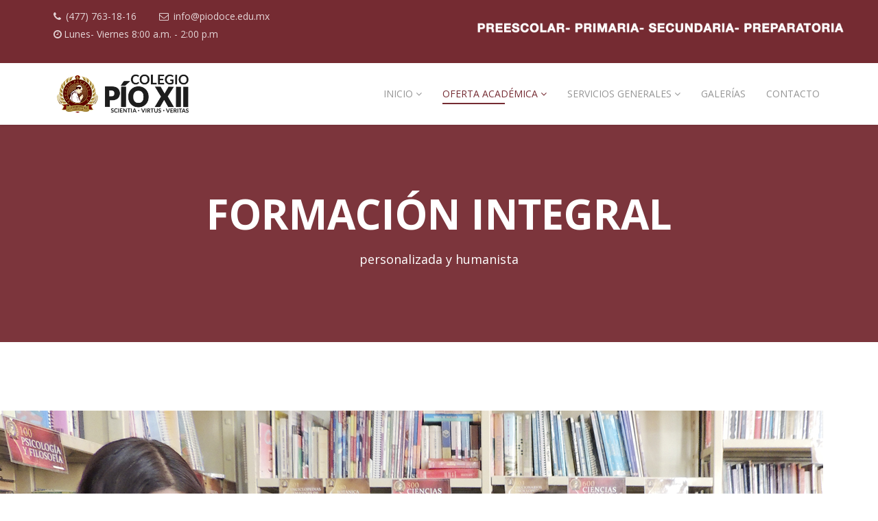

--- FILE ---
content_type: text/html; charset=utf-8
request_url: https://piodoce.edu.mx/index.php/oferta-academica/preparatoria
body_size: 10048
content:
<!DOCTYPE html>
<html xmlns="http://www.w3.org/1999/xhtml" xml:lang="es-es" lang="es-es" dir="ltr">
    <head>
        <meta http-equiv="X-UA-Compatible" content="IE=edge">
            <meta name="viewport" content="width=device-width, initial-scale=1">
                                <!-- head -->
                <base href="https://piodoce.edu.mx/index.php/oferta-academica/preparatoria" />
	<meta http-equiv="content-type" content="text/html; charset=utf-8" />
	<meta name="keywords" content="Preescolar,Primaria, Secundaria,Preparatoria" />
	<meta name="rights" content="Derechos Reservados piodoce.edu.mx ® 2020" />
	<meta name="description" content="Colegio con educación integral, en el corazón del Coecillo , Leon guanajuato. Preescolar, Primaria, Secundaria y Preparatoria" />
	<meta name="generator" content="Joomla! - Open Source Content Management" />
	<title>Preparatoria</title>
	<link href="/images/favicon.png" rel="shortcut icon" type="image/vnd.microsoft.icon" />
	<link href="/components/com_sppagebuilder/assets/css/font-awesome.min.css" rel="stylesheet" type="text/css" />
	<link href="/components/com_sppagebuilder/assets/css/animate.min.css" rel="stylesheet" type="text/css" />
	<link href="/components/com_sppagebuilder/assets/css/sppagebuilder.css" rel="stylesheet" type="text/css" />
	<link href="/components/com_sppagebuilder/assets/css/sppagecontainer.css" rel="stylesheet" type="text/css" />
	<link href="/components/com_sppagebuilder/assets/css/magnific-popup.css" rel="stylesheet" type="text/css" />
	<link href="//fonts.googleapis.com/css?family=Open+Sans:300,300italic,regular,italic,600,600italic,700,700italic,800,800italic&amp;subset=latin" rel="stylesheet" type="text/css" />
	<link href="/templates/shaper_educon/css/bootstrap.min.css" rel="stylesheet" type="text/css" />
	<link href="/templates/shaper_educon/css/font-awesome.min.css" rel="stylesheet" type="text/css" />
	<link href="/templates/shaper_educon/css/legacy.css" rel="stylesheet" type="text/css" />
	<link href="/templates/shaper_educon/css/template.css" rel="stylesheet" type="text/css" />
	<link href="/templates/shaper_educon/css/presets/preset2.css" rel="stylesheet" class="preset" type="text/css" />
	<link href="/plugins/system/helix3/assets/css/pagebuilder.css" rel="stylesheet" type="text/css" />
	<link href="/templates/shaper_educon/css/frontend-edit.css" rel="stylesheet" type="text/css" />
	<style type="text/css">
.sp-page-builder .page-content #section-id-1484546085703{margin:0px 0px 0px 0px;padding:100px 0px 0px 0px;}.sp-page-builder .page-content #section-id-1491211475867{margin:0px 0px 0px 0px;padding:30px;background-color:rgba(255, 255, 255, 1);}#sppb-addon-1484546085711 {
margin: 0 0 36px 0;
}
#sppb-addon-1484546085711 .sppb-addon-title {
margin-top:10px;margin-bottom:25px;color:rgba(0, 0, 0, 1);font-size:16px;line-height:16px;font-weight:700;text-transform: uppercase;}
#sppb-addon-1597207324289 {
margin: 0 0 36px 0;
}
#sppb-addon-1597207324289 .sppb-addon-title {
margin-top:10px;margin-bottom:25px;color:rgba(0, 0, 0, 1);font-size:16px;line-height:16px;font-weight:700;text-transform: uppercase;}
#sppb-addon-1491211475886 {
margin: 0 0 30px 0;
}
#sppb-addon-1491211475886 .sppb-addon-title {
margin-top:0px;margin-bottom:25px;color:rgba(0, 0, 0, 1);font-size:16px;line-height:16px;font-weight:700;text-transform: uppercase;}
#sppb-addon-1597207324298 {
margin: 0 0 36px 0;
}
#sppb-addon-1597207324298 .sppb-addon-title {
margin-top:10px;margin-bottom:25px;color:rgba(0, 0, 0, 1);font-size:16px;line-height:16px;font-weight:700;text-transform: uppercase;}
#sppb-addon-1597162713334 .sppb-addon-title {
margin-top:0px;margin-bottom:25px;color:rgba(0, 0, 0, 1);font-size:16px;line-height:16px;font-weight:700;text-transform: uppercase;}
#column-id-1491211475873{padding:0 0 0 20px;}#sppb-addon-1597207324315 {
margin: 0 0 30px 0;
}
#sppb-addon-1597207324315 .sppb-addon-title {
margin-top:0px;margin-bottom:25px;color:rgba(0, 0, 0, 1);font-size:16px;line-height:16px;font-weight:700;text-transform: uppercase;}
#sppb-addon-1597207324324 {
margin: 0 0 30px 0;
}
#sppb-addon-1597207324324 .sppb-addon-title {
margin-top:0px;margin-bottom:25px;color:rgba(0, 0, 0, 1);font-size:16px;line-height:16px;font-weight:700;text-transform: uppercase;}
#sppb-addon-1597207324333 {
margin: 0 0 30px 0;
}
#sppb-addon-1597207324333 .sppb-addon-title {
margin-top:0px;margin-bottom:25px;color:rgba(0, 0, 0, 1);font-size:16px;line-height:16px;font-weight:700;text-transform: uppercase;}
#sppb-addon-1597207324342 {
margin: 0 0 30px 0;
}
#sppb-addon-1597207324342 .sppb-addon-title {
margin-top:0px;margin-bottom:25px;color:rgba(0, 0, 0, 1);font-size:16px;line-height:16px;font-weight:700;text-transform: uppercase;}
#sppb-addon-1597207324351 {
margin: 0 0 30px 0;
}
#sppb-addon-1597207324351 .sppb-addon-title {
margin-top:0px;margin-bottom:25px;color:rgba(0, 0, 0, 1);font-size:16px;line-height:16px;font-weight:700;text-transform: uppercase;}
#sppb-addon-1597207324360 {
margin: 0 0 30px 0;
}
#sppb-addon-1597207324360 .sppb-addon-title {
margin-top:0px;margin-bottom:25px;color:rgba(0, 0, 0, 1);font-size:16px;line-height:16px;font-weight:700;text-transform: uppercase;}
#sppb-addon-1597207324369 .sppb-addon-title {
margin-top:0px;margin-bottom:25px;color:rgba(0, 0, 0, 1);font-size:16px;line-height:16px;font-weight:700;text-transform: uppercase;}
.sp-page-builder .page-content #section-id-1484638246027{margin:0px 0px 0px 0px;padding:25px 0px 50px 0px;color:rgba(255, 255, 255, 1);}#sppb-addon-1491213709309 {
	color: rgba(149, 149, 149, 1);
margin: 0 0 33px 0;
}
#sppb-addon-1491213709309 .sppb-addon-title {
color:rgba(0, 0, 0, 1);font-size:16px;line-height:16px;font-weight:700;text-transform: uppercase;}
#sppb-addon-1484297541512 {
	color: rgba(37, 37, 37, 1);
}
#sppb-addon-1484297541512 .sppb-animated-number {	color: rgba(37, 37, 37, 1);
font-size:36px;line-height:36px;}#sppb-addon-1484297541512 .sppb-animated-number-title {font-size:16px;line-height:16px;}#sppb-addon-1484297541509 .sppb-animated-number {	color: rgba(37, 37, 37, 1);
font-size:36px;line-height:36px;}#sppb-addon-1484297541509 .sppb-animated-number-title {font-size:16px;line-height:16px;}#sppb-addon-1484297541515 .sppb-animated-number {	color: rgba(37, 37, 37, 1);
font-size:36px;line-height:36px;}#sppb-addon-1484297541515 .sppb-animated-number-title {font-size:16px;line-height:16px;}#sppb-addon-1484297541518 .sppb-animated-number {	color: rgba(37, 37, 37, 1);
font-size:36px;line-height:36px;}#sppb-addon-1484297541518 .sppb-animated-number-title {font-size:16px;line-height:16px;}.sp-page-builder .page-content #section-id-1484548605697{margin:0px 0px 0px 0px;padding:50px 0px 0px 0px;}#column-id-1484548605698{padding:30px 40px 80px 40px;background-color:rgba(255, 255, 255, 1);}#sppb-addon-1484549037141 .sppb-addon-title {
margin-bottom:32px;color:rgba(37, 37, 37, 1);text-transform: uppercase;}
#column-id-1484548605699{padding:30px 40px 28px 40px;background-color:rgba(255, 255, 255, 1);}#sppb-addon-1484549117986 .sppb-addon-title {
margin-bottom:36px;color:rgba(37, 37, 37, 1);}
.sp-page-builder .page-content #section-id-1597207134208{margin:0px 0px 0px 0px;padding:110px 0px 110px 0px;}#column-id-1484548605698{padding:30px 40px 80px 40px;background-color:rgba(255, 255, 255, 1);}#sppb-addon-1504117276915 .sppb-addon-title {
margin-bottom:36px;color:rgba(37, 37, 37, 1);}
#column-id-1484548605699{padding:30px 40px 28px 40px;background-color:rgba(255, 255, 255, 1);}#sppb-addon-1597101932816 .sppb-addon-title {
margin-bottom:36px;color:rgba(37, 37, 37, 1);}
.sp-page-builder .page-content #section-id-1597208487727{margin:0px 0px 0px 0px;padding:70px 0px 55px 0px;}#sppb-addon-1484544532628 .sppb-addon-title {
margin-bottom:15px;color:rgba(37, 37, 37, 1);font-size:24px;line-height:24px;font-weight:500;text-transform: uppercase;}
#sppb-addon-1484544532628 .sppb-addon-cta {padding: 40px 20px;}#sppb-addon-1484544532628 .sppb-cta-subtitle {color:rgba(37, 37, 37, 1);font-size: 36px; line-height: 36px;}#sppb-addon-1484544532628 #btn-1484544532628.sppb-btn-info{text-transform: uppercase;}body{font-family:Open Sans, sans-serif; font-size:16px; font-weight:normal; }h1{font-family:Open Sans, sans-serif; font-size:80px; font-weight:700; }h2{font-family:Open Sans, sans-serif; font-size:36px; font-weight:normal; }h3{font-family:Open Sans, sans-serif; font-size:24px; font-weight:normal; }h4{font-family:Open Sans, sans-serif; font-size:16px; font-weight:normal; }@media (min-width: 1400px) {
.container {
max-width: 1140px;
}
}#sp-bottom{ padding:100px 0px 85px; }
	</style>
	<script type="application/json" class="joomla-script-options new">{"csrf.token":"2a7a093480085c2b0742593d873b96fd","system.paths":{"root":"","base":""},"joomla.jtext":{"COM_SPPAGEBUILDER_FRONTEND_EDITOR":"Frontend Editor","COM_SPPAGEBUILDER_PREVIEW":"Preview","COM_SPPAGEBUILDER_APPLY":"Apply","COM_SPPAGEBUILDER_CANCEL":"Cancel","COM_SPPAGEBUILDER_MEDIA_MANAGER":"Media Manager","COM_SPPAGEBUILDER_MEDIA_MANAGER_UPLOAD_FILES":"Upload Files","COM_SPPAGEBUILDER_MEDIA_MANAGER_CLOSE":"Close Modal","COM_SPPAGEBUILDER_MEDIA_MANAGER_INSERT":"Insert","COM_SPPAGEBUILDER_MEDIA_MANAGER_SEARCH":"Search","COM_SPPAGEBUILDER_MEDIA_MANAGER_CANCEL":"Cancel","COM_SPPAGEBUILDER_MEDIA_MANAGER_DELETE":"Delete","COM_SPPAGEBUILDER_MEDIA_MANAGER_CONFIRM_DELETE":"You are about to permanently delete this item. 'Cancel' to stop, 'OK' to delete.","COM_SPPAGEBUILDER_MEDIA_MANAGER_LOAD_MORE":"Load More","COM_SPPAGEBUILDER_MEDIA_MANAGER_UNSUPPORTED_FORMAT":"File format not supported.","COM_SPPAGEBUILDER_MEDIA_MANAGER_BROWSE_MEDIA":"Browse Media","COM_SPPAGEBUILDER_MEDIA_MANAGER_BROWSE_FOLDERS":"Browse Folders","COM_SPPAGEBUILDER_MEDIA_MANAGER_CREATE_FOLDER":"New Folder","COM_SPPAGEBUILDER_ADDON_ICON_SELECT":"Select Icon","COM_SPPAGEBUILDER_MEDIA_MANAGER_ENTER_DIRECTORY_NAME":"Please enter the name of the directory which should be created.","COM_SPPAGEBUILDER_MEDIA_MANAGER_MEDIA_UPLOADING":"Uploading","COM_SPPAGEBUILDER_MEDIA_MANAGER_UPLOAD_FAILED":"Upload Failed","COM_SPPAGEBUILDER_MEDIA_MANAGER_MEDIA_LARGE":"This file is too large to upload.","COM_SPPAGEBUILDER_MEDIA_MANAGER_FILE_NOT_SUPPORTED":"File not supported","COM_SPPAGEBUILDER_ROW_OPTIONS":"Row Options","COM_SPPAGEBUILDER_ADD_NEW_ROW":"Add New Row","COM_SPPAGEBUILDER_DUPLICATE_ROW":"Duplicate row","COM_SPPAGEBUILDER_DISABLE_ROW":"Disable Row","COM_SPPAGEBUILDER_ENABLE_ROW":"Enable Row","COM_SPPAGEBUILDER_COPY_ROW":"Copy Row","COM_SPPAGEBUILDER_ROW_COPIED":"Copied","COM_SPPAGEBUILDER_PASTE_ROW":"Paste Row","COM_SPPAGEBUILDER_DELETE_ROW":"Delete Row","COM_SPPAGEBUILDER_ROW_TOGGLE":"Toggle Row","COM_SPPAGEBUILDER_DELETE_ROW_CONFIRMATION":"Do you really want to delete this row?","COM_SPPAGEBUILDER_ROW_COLUMNS_MANAGEMENT":"Add\/Manage Columns","COM_SPPAGEBUILDER_ROW_COLUMNS_CUSTOM":"Custom","COM_SPPAGEBUILDER_ROW_COLUMNS_GENERATE":"Generate","COM_SPPAGEBUILDER_IMPORT_PAGE":"Import","COM_SPPAGEBUILDER_IMPORT_PAGE_ALT":"Import","COM_SPPAGEBUILDER_EXPORT_PAGE":"Export","COM_SPPAGEBUILDER_PAGE_TEMPLATES":"Page Templates","COM_SPPAGEBUILDER_UNDO":"Undo","COM_SPPAGEBUILDER_REDO":"Redo","COM_SPPAGEBUILDER_SAVE":"Save","COM_SPPAGEBUILDER_ROW_COLUMNS_OPTIONS":"Column Options","COM_SPPAGEBUILDER_DELETE_COLUMN":"Delete Column","COM_SPPAGEBUILDER_ADD_NEW_ADDON":"Add New Addon","COM_SPPAGEBUILDER_ADDON":"Addon","COM_SPPAGEBUILDER_DELETE_ADDON":"Delete Addon","COM_SPPAGEBUILDER_DUPLICATE_ADDON":"Clone Addon","COM_SPPAGEBUILDER_EDIT_ADDON":"Edit Addon","COM_SPPAGEBUILDER_ADDONS_LIST":"Addons List","COM_SPPAGEBUILDER_ALL":"All","COM_SPPAGEBUILDER_MODAL_CLOSE":"Close Modal","COM_SPPAGEBUILDER_DISABLE_COLUMN":"Disable Column","COM_SPPAGEBUILDER_ENABLE_COLUMN":"Enable Column","COM_SPPAGEBUILDER_YES":"Yes","COM_SPPAGEBUILDER_NO":"No","COM_SPPAGEBUILDER_PAGE_TEMPLATES_LIST":"Templates List","COM_SPPAGEBUILDER_PAGE_TEMPLATE_LOAD":"Load","COM_SPPAGEBUILDER_ENABLE_ADDON":"Enable Addon","COM_SPPAGEBUILDER_DISABLE_ADDON":"Disable Addon","COM_SPPAGEBUILDER_ADDON_PARENT_COLUMN":"Parent Column","COM_SPPAGEBUILDER_ADD_NEW_INNER_ROW":"Add Inner Row","COM_SPPAGEBUILDER_MOVE_COLUMN":"Move Column"},"system.keepalive":{"interval":840000,"uri":"\/index.php\/component\/ajax\/?format=json"}}</script>
	<script src="/media/system/js/core.js?ba978a4483a5096a8d45591a01d097e7" type="text/javascript"></script>
	<script src="/media/jui/js/jquery.min.js?ba978a4483a5096a8d45591a01d097e7" type="text/javascript"></script>
	<script src="/media/jui/js/jquery-noconflict.js?ba978a4483a5096a8d45591a01d097e7" type="text/javascript"></script>
	<script src="/media/jui/js/jquery-migrate.min.js?ba978a4483a5096a8d45591a01d097e7" type="text/javascript"></script>
	<script src="/components/com_sppagebuilder/assets/js/sppagebuilder.js" type="text/javascript"></script>
	<script src="/components/com_sppagebuilder/assets/js/jquery.magnific-popup.min.js" type="text/javascript"></script>
	<script src="/templates/shaper_educon/js/bootstrap.min.js" type="text/javascript"></script>
	<script src="/templates/shaper_educon/js/jquery.sticky.js" type="text/javascript"></script>
	<script src="/templates/shaper_educon/js/main.js" type="text/javascript"></script>
	<script src="/templates/shaper_educon/js/frontend-edit.js" type="text/javascript"></script>
	<!--[if lt IE 9]><script src="/media/system/js/polyfill.event.js?ba978a4483a5096a8d45591a01d097e7" type="text/javascript"></script><![endif]-->
	<script src="/media/system/js/keepalive.js?ba978a4483a5096a8d45591a01d097e7" type="text/javascript"></script>
	<script type="text/javascript">

var helix3_template_uri = '/templates/shaper_educon/';

var sp_preloader = '0';

var sp_gotop = '0';

var sp_offanimation = 'default';

	</script>
	<meta content="website" property="og:type"/>
	<meta content="https://piodoce.edu.mx/index.php/oferta-academica/preparatoria" property="og:url" />
	<meta content="Preparatoria" property="og:title" />

                                </head>
                <body class="site com-sppagebuilder view-page no-layout no-task itemid-777 es-es ltr  sticky-header layout-fluid off-canvas-menu-init">

                    <div class="body-wrapper">
                        <div class="body-innerwrapper">
                            <section id="sp-top-bar"><div class="container"><div class="row"><div id="sp-top1" class="col-8 col-lg-6 "><div class="sp-column "><ul class="sp-contact-info"><li class="sp-contact-phone"><i class="fa fa-phone"></i> <a href="tel:(477)763-18-16">(477) 763-18-16</a></li><li class="sp-contact-email"><i class="fa fa-envelope-o"></i> <a href="mailto:info@piodoce.edu.mx">info@piodoce.edu.mx</a></li><li class="sp-contact-time"><i class="fa fa-clock-o"></i>Lunes- Viernes 8:00 a.m. - 2:00 p.m</li></ul></div></div><div id="sp-top2" class="col-4 col-lg-6 d-none d-md-block"><div class="sp-column "><div class="sp-module "><div class="sp-module-content">

<div class="custom"  >
	<p><img style="vertical-align: middle; margin: 20px;" src="/images/cintillo_superior.png" alt="cintillo superior" /></p></div>
</div></div><ul class="sp-my-account"></ul></div></div></div></div></section><header id="sp-header"><div class="container"><div class="row"><div id="sp-logo" class="col-8 col-lg-3 "><div class="sp-column "><h1 class="logo"><a href="/"><img class="sp-default-logo hidden-xs" src="/images/Logo_pio1222.png" alt="Colegio Pio XII"><img class="sp-retina-logo hidden-xs" src="/images/Logo_pio1222.png" alt="Colegio Pio XII" width="478" height="104"><img class="sp-default-logo visible-xs" src="/images/Logo_pio1222.png" alt="Colegio Pio XII"></a></h1></div></div><div id="sp-menu" class="col-4 col-lg-9 "><div class="sp-column ">			<div class='sp-megamenu-wrapper'>
				<a id="offcanvas-toggler" class="visible-sm visible-xs" href="#"><i class="fa fa-bars"></i></a>
				<ul class="sp-megamenu-parent menu-slide-down hidden-sm hidden-xs"><li class="sp-menu-item sp-has-child"><a  href="/index.php"  >Inicio</a><div class="sp-dropdown sp-dropdown-main sp-menu-right" style="width: 320px;"><div class="sp-dropdown-inner"><ul class="sp-dropdown-items"><li class="sp-menu-item"><a  href="/index.php/inicio/about"  >Acerca de Nosotros</a></li><li class="sp-menu-item"><a  href="/index.php/inicio/historia"  >Historia</a></li></ul></div></div></li><li class="sp-menu-item sp-has-child active"><a  href="/index.php/oferta-academica"  >OFERTA ACADÉMICA</a><div class="sp-dropdown sp-dropdown-main sp-menu-right" style="width: 320px;"><div class="sp-dropdown-inner"><ul class="sp-dropdown-items"><li class="sp-menu-item"><a  href="/index.php/oferta-academica/preescolar"  >Preescolar</a></li><li class="sp-menu-item"><a  href="/index.php/oferta-academica/primaria"  >Primaria</a></li><li class="sp-menu-item"><a  href="/index.php/oferta-academica/secundaria"  >Secundaria </a></li><li class="sp-menu-item current-item active"><a  href="/index.php/oferta-academica/preparatoria"  >Preparatoria</a></li></ul></div></div></li><li class="sp-menu-item sp-has-child"><a  href="javascript:void(0);"  >Servicios Generales</a><div class="sp-dropdown sp-dropdown-main sp-menu-right" style="width: 320px;"><div class="sp-dropdown-inner"><ul class="sp-dropdown-items"><li class="sp-menu-item"><a  href="/index.php/servicios-generales/depto-psicopedagogico"  >Depto. Psicopedagogico</a></li><li class="sp-menu-item"><a  href="/index.php/servicios-generales/pastoral"  >Pastoral</a></li><li class="sp-menu-item"><a  href="https://www.sieescolar.com.mx/piodoce/login.php" rel="noopener noreferrer" target="_blank" >Plataforma de pagos</a></li><li class="sp-menu-item"><a  href="/index.php/servicios-generales/classroom"  >Plataforma Educativa</a></li></ul></div></div></li><li class="sp-menu-item"><a  href="/index.php/galerias"  >GALERÍAS</a></li><li class="sp-menu-item"><a  href="/index.php/contacto"  >Contacto</a></li></ul>			</div>
		</div></div></div></div></header><section id="sp-page-title"><div class="row"><div id="sp-title" class="col-lg-12 "><div class="sp-column "><div class="sp-page-title"><div class="container"><h2>Formación integral</h2><h3>personalizada y humanista</h3>
<ol class="breadcrumb">
	<li><i class="fa fa-home"></i></li><li><a href="/index.php" class="pathway">Inicio</a></li><li><a href="/index.php/oferta-academica" class="pathway">OFERTA ACADÉMICA</a></li></ol>
</div></div></div></div></div></section><section id="sp-main-body"><div class="row"><div id="sp-component" class="col-lg-12 "><div class="sp-column "><div id="system-message-container">
	</div>

<div id="sp-page-builder" class="sp-page-builder  page-58">

	
	<div class="page-content">
		<section id="section-id-1484546085703" class="sppb-section  padding-top-res"  ><div class="sppb-row-container"><div class="sppb-row"><div class="sppb-col-md-12"><div id="column-id-1484546085704" class="sppb-column about-page-image" ><div class="sppb-column-addons"><div id="sppb-addon-1484567969516" class="sppb-wow fadeIn clearfix"  data-sppb-wow-duration="300ms" ><div class="sppb-addon sppb-addon-single-image sppb-text-center "><div class="sppb-addon-content"><div class="sppb-addon-single-image-container"><img class="sppb-img-responsive" src="/images/2024/04/25/prepa2-v2.jpg" alt=""></div></div></div></div><div id="section-id-1491211475867" class="sppb-section  educon-box-shadow"  ><div class="sppb-container-inner"><div class="sppb-row"><div class="sppb-col-md-6"><div id="column-id-1491211475868" class="sppb-column" ><div class="sppb-column-addons"><div id="sppb-addon-1484546085708" class="clearfix" ><div class="sppb-addon sppb-addon-single-image sppb-text-left "><div class="sppb-addon-content"><div class="sppb-addon-single-image-container"><img class="sppb-img-responsive" src="/images/2024/04/25/prepa4-v2.jpg" alt="preparatoria "></div></div></div></div><div id="sppb-addon-1484546085711" class="clearfix" ><div class="sppb-addon sppb-addon-text-block sppb-text-left border-heading-style"><h3 class="sppb-addon-title">Una formación integral</h3><div class="sppb-addon-content"><p style="text-align: justify;">Basada en los aspectos académicos, éticos, físicos y espirituales.</p></div></div></div><div id="sppb-addon-1597207324289" class="clearfix" ><div class="sppb-addon sppb-addon-text-block sppb-text-left border-heading-style"><h3 class="sppb-addon-title">UNA FORMACIÓN PERSONALIZADA:
</h3><div class="sppb-addon-content"><p style="text-align: justify;">En nuestra Preparatoria nuestros alumnos no son un número de matrícula, se les conoce y reconoce como seres humanos, personas individuales y sociales.</p></div></div></div><div id="sppb-addon-1491211475886" class="clearfix" ><div class="sppb-addon sppb-addon-text-block sppb-text-left border-heading-style"><h3 class="sppb-addon-title">DOCENTES COMPROMETIDOS:
</h3><div class="sppb-addon-content"><p style="text-align: justify;">Nuestros profesores están comprometidos con su labor docente, con el propio crecimiento, actualización y calidad del saber; esto implica el manejo de herramientas didácticas, pedagógicas y tecnológicas variadas para la enseñanza.</p></div></div></div><div id="sppb-addon-1597207324298" class="clearfix" ><div class="sppb-addon sppb-addon-text-block sppb-text-left border-heading-style"><h3 class="sppb-addon-title">UNA FORMACIÓN HUMANISTA:
</h3><div class="sppb-addon-content"><p style="text-align: justify;">Los maestros, directivos y personal de nuestra Preparatoria partimos de la realidad humana de cada alumno, de forma que el trato es ante todo humano y humanizante.</p></div></div></div><div id="sppb-addon-1597162713334" class="clearfix" ><div class="sppb-addon sppb-addon-text-block sppb-text-left border-heading-style"><h3 class="sppb-addon-title">ATENCIÓN A LAS NECESIDADES ESPECÍFICAS:
</h3><div class="sppb-addon-content"><p style="text-align: justify;">Contemplamos a nuestros estudiantes a partir de la pluralidad, la tolerancia y la asistencia específica que pudiera requerirse en áreas como la espiritual, psicológica, nutricional, etc.</p></div></div></div></div></div></div><div class="sppb-col-md-6"><div id="column-id-1491211475873" class="sppb-column " ><div class="sppb-column-addons"><div id="sppb-addon-1597207324315" class="clearfix" ><div class="sppb-addon sppb-addon-text-block sppb-text-left border-heading-style"><h3 class="sppb-addon-title">TRABAJO EN EQUIPO: FAMILIA-COLEGIO:
</h3><div class="sppb-addon-content"><p style="text-align: justify;">Fomentamos el diálogo y la cooperación entre el entorno familiar y el académico, los cuales se implican siempre el uno con el otro.</p></div></div></div><div id="sppb-addon-1597207324324" class="clearfix" ><div class="sppb-addon sppb-addon-text-block sppb-text-left border-heading-style"><h3 class="sppb-addon-title">EDUCACIÓN APOYADA EN LA TECNOLOGÍA:
</h3><div class="sppb-addon-content"><p style="text-align: justify;">No estamos en contra ni a espaldas de la tecnología, sino que fomentamos el adecuado uso de las mismas y las utilizamos como coadyuvantes en la labor del crecimiento académico.</p></div></div></div><div id="sppb-addon-1597207324333" class="clearfix" ><div class="sppb-addon sppb-addon-text-block sppb-text-left border-heading-style"><h3 class="sppb-addon-title">FORMACIÓN SOCIAL Y DEPORTIVA:
</h3><div class="sppb-addon-content"><p>Las artes, la educación física y las actividades artísticas son indispensables en nuestro sistema formativo, pues fomentan el intercambio social y desarrollan habilidades para la vida.</p></div></div></div><div id="sppb-addon-1597207324342" class="clearfix" ><div class="sppb-addon sppb-addon-text-block sppb-text-left border-heading-style"><h3 class="sppb-addon-title">CLIMA PROPICIO DE APRENDIZAJE:

</h3><div class="sppb-addon-content"><p style="text-align: justify;">La sana convivencia, el respeto y el trabajo colaborativo son ejes fundamentales de nuestra Preparatoria, con los cual generamos el ambiente adecuado para el desarrollo integral de nuestros alumnos.</p></div></div></div><div id="sppb-addon-1597207324351" class="clearfix" ><div class="sppb-addon sppb-addon-text-block sppb-text-left border-heading-style"><h3 class="sppb-addon-title">DISCIPLINA Y ORDEN COMO LA BASE DEL ÉXITO:

</h3><div class="sppb-addon-content"><p style="text-align: justify;">Una persona disciplinada y ordenada tiene éxito en cualquier lugar, por ello, nuestra Preparatoria se basa en estas dos directrices para formar alumnos que a la par de sus conocimientos, habilidades y valores, desarrollen actitudes permanentes de disciplina y orden para enfrentar y resolver todas las situaciones cotidianas.</p></div></div></div><div id="sppb-addon-1597207324360" class="clearfix" ><div class="sppb-addon sppb-addon-text-block sppb-text-left border-heading-style"><h3 class="sppb-addon-title">UNA EDUCACIÓN CON VALORES:

</h3><div class="sppb-addon-content"><p style="text-align: justify;">En Preparatoria fomentamos y practicamos los valores espirituales y morales con el fin de formar personas que no sólo tengan éxito en sus profesiones, sino ante todo que sean personas felices, agradecidas con Dios y comprometidas con su familia, la sociedad y su país.</p></div></div></div><div id="sppb-addon-1597207324369" class="clearfix" ><div class="sppb-addon sppb-addon-text-block sppb-text-left border-heading-style"><h3 class="sppb-addon-title">PROYECTAMOS HACIA LA UNIVERSIDAD EN UN MARCO DE SISTEMA POR COMPETENCIAS Y TRANSVERSALIDAD:</h3><div class="sppb-addon-content"><p style="text-align: justify;">El sistema educativo de nuestra Preparatoria brinda las herramientas necesarias para que nuestros alumnos se prepararen para los retos que representa la vida universitaria; esto a través de actividades integradoras como proyectos, vinculaciones, formación en la responsabilidad, autogestión y autonomía, de manera que al llegar a la universidad se integren a la misma con mayor facilidad y logren los objetivos de su carrera profesional.</p></div></div></div></div></div></div></div></div></div></div></div></div></div></div></section><section id="section-id-1484638246027" class="sppb-section "  ><div class="sppb-row-container"><div class="sppb-row"><div class="sppb-col-md-12 sppb-col-sm-12 sppb-col-xs-12"><div id="column-id-1484297541483" class="sppb-column " ><div class="sppb-column-addons"><div id="sppb-addon-1491213709309" class="clearfix" ><div class="sppb-addon sppb-addon-text-block sppb-text-left border-heading-style"><h3 class="sppb-addon-title">Nuestros datos</h3><div class="sppb-addon-content"><p>En nuestras instalaciones encontrarás:</p></div></div></div></div></div></div><div class="sppb-col-md-3 sppb-col-sm-6 sppb-col-xs-12"><div id="column-id-1484297541484" class="sppb-column " ><div class="sppb-column-addons"><div id="sppb-addon-1484297541512" class="clearfix" ><div class="sppb-addon sppb-addon-animated-number sppb-text-left "><div class="sppb-addon-content"><span class="sppb-icon-inner"><i class="fa fa-graduation-cap"></i></span><div class="sppb-animated-number-title">Alumnos</div><div class="sppb-animated-number-wrap clearfix"><div class="sppb-animated-number pull-left" data-digit="150" data-duration="1000">0</div></div></div></div></div></div></div></div><div class="sppb-col-md-3 sppb-col-sm-6 sppb-col-xs-12"><div id="column-id-1484297541485" class="sppb-column " ><div class="sppb-column-addons"><div id="sppb-addon-1484297541509" class="clearfix" ><div class="sppb-addon sppb-addon-animated-number sppb-text-left "><div class="sppb-addon-content"><span class="sppb-icon-inner"><i class="fa fa-users"></i></span><div class="sppb-animated-number-title">Profesores</div><div class="sppb-animated-number-wrap clearfix"><div class="sppb-animated-number pull-left" data-digit="15" data-duration="1000">0</div></div></div></div></div></div></div></div><div class="sppb-col-md-3 sppb-col-sm-6 sppb-col-xs-12"><div id="column-id-1484297541486" class="sppb-column " ><div class="sppb-column-addons"><div id="sppb-addon-1484297541515" class="clearfix" ><div class="sppb-addon sppb-addon-animated-number sppb-text-left "><div class="sppb-addon-content"><span class="sppb-icon-inner"><i class="fa fa-book"></i></span><div class="sppb-animated-number-title">Salones de Clase</div><div class="sppb-animated-number-wrap clearfix"><div class="sppb-animated-number pull-left" data-digit="7" data-duration="1000">0</div></div></div></div></div></div></div></div><div class="sppb-col-md-3 sppb-col-sm-6 sppb-col-xs-12"><div id="column-id-1491211475896" class="sppb-column " ><div class="sppb-column-addons"><div id="sppb-addon-1484297541518" class="clearfix" ><div class="sppb-addon sppb-addon-animated-number sppb-text-left "><div class="sppb-addon-content"><span class="sppb-icon-inner"><i class="fa fa-desktop"></i></span><div class="sppb-animated-number-title">Salas de Cómputo</div><div class="sppb-animated-number-wrap clearfix"><div class="sppb-animated-number pull-left" data-digit="2" data-duration="1000">0</div></div></div></div></div></div></div></div></div></div></section><section id="section-id-1484548605697" class="sppb-section  padding-top-res padding-bottom-res-top-thirty"  ><div class="sppb-row-container"><div class="sppb-row"><div class="sppb-col-md-6"><div id="column-id-1484548605698" class="sppb-column educon-topics-wrapper educon-box-shadow" ><div class="sppb-column-addons"><div id="sppb-addon-1484549037141" class="clearfix" ><div class="sppb-addon sppb-addon-text-block sppb-text-left "><h3 class="sppb-addon-title">Información adicional </h3><div class="sppb-addon-content"><p></p>
<ul>
<li><span class="wf_file_text"><a href="http://www.piodoce.edu.mx/documentos/REGLAMENTO_PREPA_2324.pdf" target="_blank" rel="noopener">Reglamento de preparatoria</a></span></li>
</ul></div></div></div></div></div></div><div class="sppb-col-md-6"><div id="column-id-1484548605699" class="sppb-column educon-topics-wrapper educon-box-shadow" ><div class="sppb-column-addons"><div id="sppb-addon-1484549117986" class="clearfix" ><div class="sppb-addon sppb-addon-accordion "><h3 class="sppb-addon-title">RECIBIRÁN CLASES DE:</h3><div class="sppb-addon-content"><div class="sppb-panel-group"><div class="sppb-panel sppb-panel-default"><div class="sppb-panel-heading active"><span class="sppb-panel-title">Educación Física</span><span class="sppb-toggle-direction"><i class="fa fa-chevron-right"></i></span></div><div class="sppb-panel-collapse"><div class="sppb-panel-body"><p style="text-align: justify;">Las artes, la educación física y las actividades artísticas son indispensables en nuestro sistema formativo, pues fomentan el intercambio social y desarrollan habilidades para la vida.</p></div></div></div><div class="sppb-panel sppb-panel-default"><div class="sppb-panel-heading"><span class="sppb-panel-title">Música</span><span class="sppb-toggle-direction"><i class="fa fa-chevron-right"></i></span></div><div class="sppb-panel-collapse" style="display: none;"><div class="sppb-panel-body"><p style="text-align: justify;">Los alumnos vivirán experiencias al usar su imaginación, creatividad y expresión de diferentes lenguajes artísticos.</p></div></div></div><div class="sppb-panel sppb-panel-default"><div class="sppb-panel-heading"><span class="sppb-panel-title">Inglés</span><span class="sppb-toggle-direction"><i class="fa fa-chevron-right"></i></span></div><div class="sppb-panel-collapse" style="display: none;"><div class="sppb-panel-body"><p style="text-align: justify;">Los estudiantes desarrollarán habilidades, conocimientos y estrategias de aprendizaje para participar e interactuar en prácticas sociales de lenguaje, se sensibilizarán y familiarizarán con conceptos en inglés, logrando expresar necesidades básicas.</p></div></div></div><div class="sppb-panel sppb-panel-default"><div class="sppb-panel-heading"><span class="sppb-panel-title">Educación en la Fe</span><span class="sppb-toggle-direction"><i class="fa fa-chevron-right"></i></span></div><div class="sppb-panel-collapse" style="display: none;"><div class="sppb-panel-body"><p style="text-align: justify;">Los alumnos tendrán una formación en educación en la fe, enseñándolos a vivirla desde casa con su familia y personas a su alrededor.</p></div></div></div></div></div></div></div></div></div></div></div></div></section><section id="section-id-1597207134208" class="sppb-section  padding-top-res padding-bottom-res-top-thirty"  ><div class="sppb-row-container"><div class="sppb-row"><div class="sppb-col-md-6"><div id="column-id-1484548605698" class="sppb-column educon-topics-wrapper" ><div class="sppb-column-addons"><div id="sppb-addon-1504117276915" class="clearfix" ><div class="sppb-addon sppb-addon-accordion "><h3 class="sppb-addon-title">REQUISITOS DE INGRESO</h3><div class="sppb-addon-content"><div class="sppb-panel-group"><div class="sppb-panel sppb-panel-default"><div class="sppb-panel-heading active"><span class="sppb-panel-title">Requisitos para Preparatoria:</span><span class="sppb-toggle-direction"><i class="fa fa-chevron-right"></i></span></div><div class="sppb-panel-collapse"><div class="sppb-panel-body"><ul>
<li>Costo de la ficha <strong>$500</strong></li>
<li>Carta de buena conducta</li>
<li>Constancia de estudios con calificación</li>
<li>Una fotografía tamaño infantil</li>
</ul></div></div></div><div class="sppb-panel sppb-panel-default"><div class="sppb-panel-heading"><span class="sppb-panel-title">Proceso General:</span><span class="sppb-toggle-direction"><i class="fa fa-chevron-right"></i></span></div><div class="sppb-panel-collapse" style="display: none;"><div class="sppb-panel-body"><ul>
<li>&nbsp;El horario de entrega de fichas es de <strong>8:30 a.m. a 1:30 p.m</strong>. en las fechas señaladas.</li>
<li>&nbsp;El alumno deberá presentarse <strong>15 minutos</strong> antes de su examen.</li>
<li>&nbsp;Los aspirantes se presentarán con la ficha en el departamento Psicopedagógico y gafette con su nombre, así como material para resolver el examen: pluma, lápiz, goma, sacapuntas.</li>
<li>&nbsp;La duración del examen es de dos horas.</li>
</ul></div></div></div><div class="sppb-panel sppb-panel-default"><div class="sppb-panel-heading"><span class="sppb-panel-title">Inscripción</span><span class="sppb-toggle-direction"><i class="fa fa-chevron-right"></i></span></div><div class="sppb-panel-collapse" style="display: none;"><div class="sppb-panel-body"><ul>
<li>Presentar el resultado aprobatorio del proceso de admisión.</li>
<li>Presentar solicitud de inscripción.</li>
<li>Presentar recibo de documentos.</li>
<li>Copia del CURP.</li>
<li>Acta de Nacimiento (original y copia).</li>
<li>Carta de No adeudo económico.</li>
<li>Certificado médico.</li>
<li>Realizar el pago de Inscripción en Caja.</li>
<li>Copia de Certificado de estudios (cuando se emita por la SEP).</li>
<li>No adeudar materias.</li>
</ul></div></div></div></div></div></div></div></div></div></div><div class="sppb-col-md-6"><div id="column-id-1484548605699" class="sppb-column educon-topics-wrapper" ><div class="sppb-column-addons"><div id="sppb-addon-1597101932816" class="clearfix" ><div class="sppb-addon sppb-addon-accordion "><h3 class="sppb-addon-title">10 VALIOSAS RAZONES PARA ESTUDIAR EN NUESTRA PREPARATORIA:</h3><div class="sppb-addon-content"><div class="sppb-panel-group"><div class="sppb-panel sppb-panel-default"><div class="sppb-panel-heading active"><span class="sppb-panel-title">Preparatoria incorporada a la Dirección General del Bachillerato</span><span class="sppb-toggle-direction"><i class="fa fa-chevron-right"></i></span></div><div class="sppb-panel-collapse"><div class="sppb-panel-body"><p>Porque somos una Preparatoria incorporada a la Dirección General del Bachillerato, perteneciente al Sistema Educativo Nacional, por tanto nuestros estudios son válidos en cualquier parte del país y del extranjero.</p></div></div></div><div class="sppb-panel sppb-panel-default"><div class="sppb-panel-heading"><span class="sppb-panel-title">Colegio de inspiración cristiana</span><span class="sppb-toggle-direction"><i class="fa fa-chevron-right"></i></span></div><div class="sppb-panel-collapse" style="display: none;"><div class="sppb-panel-body"><p style="text-align: justify;">Porque somos un Colegio de inspiración cristiana y de formación humana.</p></div></div></div><div class="sppb-panel sppb-panel-default"><div class="sppb-panel-heading"><span class="sppb-panel-title">Modelo pedagógico</span><span class="sppb-toggle-direction"><i class="fa fa-chevron-right"></i></span></div><div class="sppb-panel-collapse" style="display: none;"><div class="sppb-panel-body"><p style="text-align: justify;">Contamos con un modelo pedagógico definido, en un sistema de competencias.</p></div></div></div><div class="sppb-panel sppb-panel-default"><div class="sppb-panel-heading"><span class="sppb-panel-title">Sistema de transversalidad</span><span class="sppb-toggle-direction"><i class="fa fa-chevron-right"></i></span></div><div class="sppb-panel-collapse" style="display: none;"><div class="sppb-panel-body"><p style="text-align: justify;">Además, contamos con un sistema de transversalidad&nbsp;y vinculación entre grados, materias&nbsp;y preparación constante&nbsp;para la vida universitaria.</p></div></div></div><div class="sppb-panel sppb-panel-default"><div class="sppb-panel-heading"><span class="sppb-panel-title">Dominio de idioma inglés</span><span class="sppb-toggle-direction"><i class="fa fa-chevron-right"></i></span></div><div class="sppb-panel-collapse" style="display: none;"><div class="sppb-panel-body"><p style="text-align: justify;">Porque el Inglés que impartimos es por niveles, por lo que el alumno avanza constantemente en el dominio de este idioma y puede lograr una certificación oficial.</p></div></div></div><div class="sppb-panel sppb-panel-default"><div class="sppb-panel-heading"><span class="sppb-panel-title">Seguimiento académico</span><span class="sppb-toggle-direction"><i class="fa fa-chevron-right"></i></span></div><div class="sppb-panel-collapse" style="display: none;"><div class="sppb-panel-body"><p style="text-align: justify;">Contamos con un programa de seguimiento académico donde se implementan estrategias&nbsp;de aprobación de las materias.</p></div></div></div><div class="sppb-panel sppb-panel-default"><div class="sppb-panel-heading"><span class="sppb-panel-title">Apoyo Psicopedagógico</span><span class="sppb-toggle-direction"><i class="fa fa-chevron-right"></i></span></div><div class="sppb-panel-collapse" style="display: none;"><div class="sppb-panel-body"><p>Ofrecemos un programa de apoyo al alumno mediante el Departamento Psicopedagógico.</p></div></div></div><div class="sppb-panel sppb-panel-default"><div class="sppb-panel-heading"><span class="sppb-panel-title">Apoyo Deportivo</span><span class="sppb-toggle-direction"><i class="fa fa-chevron-right"></i></span></div><div class="sppb-panel-collapse" style="display: none;"><div class="sppb-panel-body"><p>Porque en nuestra Preparatoria el apoyo a las prácticas deportivas es fundamental, por ello, contamos con selecciones de futbol, basquetbol y volibol, tanto en la rama femenil como varonil.</p></div></div></div><div class="sppb-panel sppb-panel-default"><div class="sppb-panel-heading"><span class="sppb-panel-title">Servicio Social</span><span class="sppb-toggle-direction"><i class="fa fa-chevron-right"></i></span></div><div class="sppb-panel-collapse" style="display: none;"><div class="sppb-panel-body"><p>Somos una excelente opción porque se practica la caridad&nbsp;y solidaridad a través de la experiencia del Servicio&nbsp;Social.</p></div></div></div><div class="sppb-panel sppb-panel-default"><div class="sppb-panel-heading"><span class="sppb-panel-title">Ingresa a cualquier universidad</span><span class="sppb-toggle-direction"><i class="fa fa-chevron-right"></i></span></div><div class="sppb-panel-collapse" style="display: none;"><div class="sppb-panel-body"><p>Porque estudiar en nuestra Preparatoria te permite ingresar a cualquier universidad pública o privada y a cualquier carrera universitaria.</p></div></div></div></div></div></div></div></div></div></div></div></div></section><section id="section-id-1597208487727" class="sppb-section  home-callto-action"  ><div class="sppb-row-container"><div class="sppb-row"><div class="sppb-col-md-2 sppb-col-sm-2 sppb-col-xs-3"><div id="column-id-1484544532619" class="sppb-column " ><div class="sppb-column-addons"><div id="sppb-addon-1484544532623" class="clearfix" ><div class="sppb-addon sppb-addon-single-image sppb-text-center "><div class="sppb-addon-content"><div class="sppb-addon-single-image-container"><a  href="#"><img class="sppb-img-responsive" src="/images/2020/08/05/gsuite-logo-2-copia.png" alt="cta-logo"></a></div></div></div></div></div></div></div><div class="sppb-col-md-10 sppb-col-sm-10 sppb-col-xs-9"><div id="column-id-1484544532620" class="sppb-column " ><div class="sppb-column-addons"><div id="sppb-addon-1484544532628" class="clearfix" ><div class="sppb-addon sppb-addon-cta "><div class="sppb-row"><div class="sppb-col-sm-9"><h3 class="sppb-addon-title sppb-cta-title">PLATAFORMA ONLINE, ACCEDE AQUI</h3><p class="sppb-lead sppb-cta-subtitle">CON TU CORREO DEL COLEGIO</p></div><div class="sppb-col-sm-3 sppb-text-right"><a href="https://www.piodoce.edu.mx/index.php/classroom" id="btn-1484544532628" class="sppb-btn sppb-btn-lg sppb-btn-info sppb-btn-rounded">INGRESAR</a></div></div></div></div></div></div></div></div></div></section>			</div>
</div>
</div></div></div></section><section id="sp-bottom"><div class="container"><div class="row"><div id="sp-bottom1" class="col-md-6 col-lg-3 "><div class="sp-column "><div class="sp-module "><h4 class="sp-module-title">PREESCOLAR</h4><div class="sp-module-content">

<div class="custom"  >
	<p>Incorporado a la <strong>SEG</strong></p>
<p>Institución Educativa Incorporada</p>
<p>Acuerdo Oficio 183</p>
<p>Fecha: 7 de enero de 1992</p>
<p>C.C.T. <strong>11PJN0245L</strong></p>
<p>Turno Matutino</p>
<p>Modalidad escolarizada</p></div>
</div></div></div></div><div id="sp-bottom2" class="col-md-6 col-lg-3 "><div class="sp-column "><div class="sp-module "><h4 class="sp-module-title">PRIMARIA</h4><div class="sp-module-content">

<div class="custom"  >
	<p>Incorporado a la <strong>SEG </strong></p>
<p>Institución Educativa Incorporada</p>
<p>Acuerdo Secretarial 084/2023</p>
<p>Fecha: 13 de noviembre de 2023</p>
<p>C.C.T. <strong>11PPR0398F</strong></p>
<p>Turno Matutino</p>
<p>Modalidad escolarizada</p></div>
</div></div></div></div><div id="sp-bottom3" class="col-md-6 col-lg-3 "><div class="sp-column "><div class="sp-module "><h4 class="sp-module-title">SECUNDARIA</h4><div class="sp-module-content">

<div class="custom"  >
	<p>Incorporado a la <strong>SEG</strong></p>
<p>Institución Educativa Incorporada</p>
<p>Acuerdo Secretarial 085/2023</p>
<p>Fecha: 13 de noviembre de 2023</p>
<p>C.C.T. <strong>11PES0072U</strong></p>
<p>Turno Matutino</p>
<p>Modalidad escolarizada</p></div>
</div></div></div></div><div id="sp-bottom4" class="col-md-6 col-lg-3 "><div class="sp-column "><div class="sp-module "><h4 class="sp-module-title">PREPARATORIA LIBERTAD</h4><div class="sp-module-content">

<div class="custom"  >
	<p>Incorporado a la <strong>D.G.B</strong></p>
<p><strong>RVOE 881903</strong></p>
<p>Fecha 26/08/1988</p>
<p>C.C.T.&nbsp;<strong>11PBH3124A</strong></p>
<p>Bachillerato General Turno Matutino</p>
<p>Modalidad Escolarizada</p>
<p></p></div>
</div></div></div></div></div></div></section><footer id="sp-footer"><div class="container"><div class="row"><div id="sp-footer1" class="col-lg-12 "><div class="sp-column "><div class="sp-module  sp-educon-login"><div class="sp-module-content"><div class="sp-educon-login sp-mod-login">
	<a href="/index.php/component/users/?view=login&amp;Itemid=437" class="login">
		<i class="fa fa-sign-in"></i>
		Login	</a>
	<a href="/index.php/component/users/?view=registration&amp;Itemid=437" class="registration">
		<i class="fa fa-user-o"></i>
		Sign Up	</a>
</div></div></div><div class="sp-module "><div class="sp-module-content">

<div class="custom"  >
	<p><a class="wf_file" href="http://www.piodoce.edu.mx/documentos/aviso_privacidad_pio12.pdf" target="_blank" rel="noopener"><span class="wf_file_text">Aviso de Privacidad</span></a></p></div>
</div></div><span class="sp-copyright">Derechos Reservados <a href="#">Colegio Pio XII ®</a> 2025. </span></div></div></div></div></footer>                        </div> <!-- /.body-innerwrapper -->
                    </div> <!-- /.body-innerwrapper -->

                    <!-- Off Canvas Menu -->
                    <div class="offcanvas-menu">
                        <a href="#" class="close-offcanvas"><i class="fa fa-remove"></i></a>
                        <div class="offcanvas-inner">
                                                          <div class="sp-module "><div class="sp-module-content"><ul class="nav menu">
<li class="item-437  deeper parent"><a href="/index.php" > Inicio</a><span class="offcanvas-menu-toggler collapsed" data-toggle="collapse" data-target="#collapse-menu-437"><i class="open-icon fa fa-angle-down"></i><i class="close-icon fa fa-angle-up"></i></span><ul class="collapse" id="collapse-menu-437"><li class="item-533"><a href="/index.php/inicio/about" > Acerca de Nosotros</a></li><li class="item-781"><a href="/index.php/inicio/historia" > Historia</a></li></ul></li><li class="item-535  active deeper parent"><a href="/index.php/oferta-academica" > OFERTA ACADÉMICA</a><span class="offcanvas-menu-toggler collapsed" data-toggle="collapse" data-target="#collapse-menu-535"><i class="open-icon fa fa-angle-down"></i><i class="close-icon fa fa-angle-up"></i></span><ul class="collapse" id="collapse-menu-535"><li class="item-773"><a href="/index.php/oferta-academica/preescolar" > Preescolar</a></li><li class="item-775"><a href="/index.php/oferta-academica/primaria" > Primaria</a></li><li class="item-776"><a href="/index.php/oferta-academica/secundaria" > Secundaria </a></li><li class="item-777  current active"><a href="/index.php/oferta-academica/preparatoria" > Preparatoria</a></li></ul></li><li class="item-780  deeper parent">	<a class="nav-header ">Servicios Generales</a>
<span class="offcanvas-menu-toggler collapsed" data-toggle="collapse" data-target="#collapse-menu-780"><i class="open-icon fa fa-angle-down"></i><i class="close-icon fa fa-angle-up"></i></span><ul class="collapse" id="collapse-menu-780"><li class="item-778"><a href="/index.php/servicios-generales/depto-psicopedagogico" > Depto. Psicopedagogico</a></li><li class="item-779"><a href="/index.php/servicios-generales/pastoral" > Pastoral</a></li><li class="item-782"><a href="https://www.sieescolar.com.mx/piodoce/login.php" target="_blank" > Plataforma de pagos</a></li><li class="item-566"><a href="/index.php/servicios-generales/classroom" > Plataforma Educativa</a></li></ul></li><li class="item-559"><a href="/index.php/galerias" > GALERÍAS</a></li><li class="item-534"><a href="/index.php/contacto" > Contacto</a></li></ul>
</div></div>
                                                    </div> <!-- /.offcanvas-inner -->
                    </div> <!-- /.offcanvas-menu -->

                    
                    
                    <!-- Preloader -->
                    
                    <!-- Go to top -->
                                        
                </body>
                </html>
